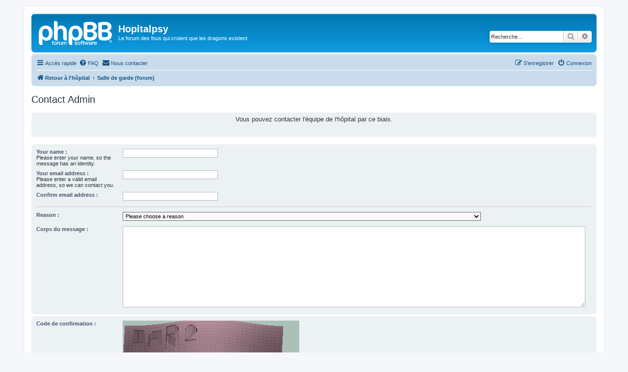

--- FILE ---
content_type: text/html; charset=UTF-8
request_url: http://forum.hopitalpsy.fr/phpBB3/app.php/contactadmin?sid=1c346369f41cc1d1f02977ed95ab4fe4
body_size: 4077
content:
<!DOCTYPE html>
<html dir="ltr" lang="fr">
<head>
<meta charset="utf-8" />
<meta http-equiv="X-UA-Compatible" content="IE=edge">
<meta name="viewport" content="width=device-width, initial-scale=1" />

<title>Hopitalpsy - Contact Admin</title>

	<link rel="alternate" type="application/atom+xml" title="Flux - Hopitalpsy" href="/phpBB3/app.php/feed?sid=6e758dddf2a90d41bcb75f05b3bba2f6">		<link rel="alternate" type="application/atom+xml" title="Flux - Tous les forums" href="/phpBB3/app.php/feed/forums?sid=6e758dddf2a90d41bcb75f05b3bba2f6">	<link rel="alternate" type="application/atom+xml" title="Flux - Nouveaux sujets" href="/phpBB3/app.php/feed/topics?sid=6e758dddf2a90d41bcb75f05b3bba2f6">	<link rel="alternate" type="application/atom+xml" title="Flux - Sujets actifs" href="/phpBB3/app.php/feed/topics_active?sid=6e758dddf2a90d41bcb75f05b3bba2f6">			

<!--
	phpBB style name: prosilver
	Based on style:   prosilver (this is the default phpBB3 style)
	Original author:  Tom Beddard ( http://www.subBlue.com/ )
	Modified by:
-->

<link href="./../assets/css/font-awesome.min.css?assets_version=114" rel="stylesheet">
<link href="./../styles/prosilver/theme/stylesheet.css?assets_version=114" rel="stylesheet">
<link href="./../styles/prosilver/theme/fr/stylesheet.css?assets_version=114" rel="stylesheet">




<!--[if lte IE 9]>
	<link href="./../styles/prosilver/theme/tweaks.css?assets_version=114" rel="stylesheet">
<![endif]-->


<link href="./../ext/rmcgirr83/contactadmin/styles/prosilver/theme/imageset.css?assets_version=114" rel="stylesheet" media="screen">



</head>
<body id="phpbb" class="nojs notouch section-app/contactadmin ltr ">


<div id="wrap" class="wrap">
	<a id="top" class="top-anchor" accesskey="t"></a>
	<div id="page-header">
		<div class="headerbar" role="banner">
					<div class="inner">

			<div id="site-description" class="site-description">
		<a id="logo" class="logo" href="http://hopitalpsy.fr" title="Retour à l'hôpital">
					<span class="site_logo"></span>
				</a>
				<h1>Hopitalpsy</h1>
				<p>Le forum des fous qui croient que les dragons existent</p>
				<p class="skiplink"><a href="#start_here">Vers le contenu</a></p>
			</div>

									<div id="search-box" class="search-box search-header" role="search">
				<form action="./../search.php?sid=6e758dddf2a90d41bcb75f05b3bba2f6" method="get" id="search">
				<fieldset>
					<input name="keywords" id="keywords" type="search" maxlength="128" title="Recherche par mots-clés" class="inputbox search tiny" size="20" value="" placeholder="Recherche…" />
					<button class="button button-search" type="submit" title="Rechercher">
						<i class="icon fa-search fa-fw" aria-hidden="true"></i><span class="sr-only">Rechercher</span>
					</button>
					<a href="./../search.php?sid=6e758dddf2a90d41bcb75f05b3bba2f6" class="button button-search-end" title="Recherche avancée">
						<i class="icon fa-cog fa-fw" aria-hidden="true"></i><span class="sr-only">Recherche avancée</span>
					</a>
					<input type="hidden" name="sid" value="6e758dddf2a90d41bcb75f05b3bba2f6" />

				</fieldset>
				</form>
			</div>
						
			</div>
					</div>
				<div class="navbar" role="navigation">
	<div class="inner">

	<ul id="nav-main" class="nav-main linklist" role="menubar">

		<li id="quick-links" class="quick-links dropdown-container responsive-menu" data-skip-responsive="true">
			<a href="#" class="dropdown-trigger">
				<i class="icon fa-bars fa-fw" aria-hidden="true"></i><span>Accès rapide</span>
			</a>
			<div class="dropdown">
				<div class="pointer"><div class="pointer-inner"></div></div>
				<ul class="dropdown-contents" role="menu">
					
											<li class="separator"></li>
																									<li>
								<a href="./../search.php?search_id=unanswered&amp;sid=6e758dddf2a90d41bcb75f05b3bba2f6" role="menuitem">
									<i class="icon fa-file-o fa-fw icon-gray" aria-hidden="true"></i><span>Sujets sans réponse</span>
								</a>
							</li>
							<li>
								<a href="./../search.php?search_id=active_topics&amp;sid=6e758dddf2a90d41bcb75f05b3bba2f6" role="menuitem">
									<i class="icon fa-file-o fa-fw icon-blue" aria-hidden="true"></i><span>Sujets actifs</span>
								</a>
							</li>
							<li class="separator"></li>
							<li>
								<a href="./../search.php?sid=6e758dddf2a90d41bcb75f05b3bba2f6" role="menuitem">
									<i class="icon fa-search fa-fw" aria-hidden="true"></i><span>Rechercher</span>
								</a>
							</li>
					
										<li class="separator"></li>

									</ul>
			</div>
		</li>

				<li data-skip-responsive="true">
			<a href="/phpBB3/app.php/help/faq?sid=6e758dddf2a90d41bcb75f05b3bba2f6" rel="help" title="Foire aux questions (Questions posées fréquemment)" role="menuitem">
				<i class="icon fa-question-circle fa-fw" aria-hidden="true"></i><span>FAQ</span>
			</a>
		</li>
			<li class="" data-last-responsive="true">
		<a href="/phpBB3/app.php/contactadmin?sid=6e758dddf2a90d41bcb75f05b3bba2f6" role="menuitem">
			<i class="icon fa-envelope fa-fw" aria-hidden="true"></i><span>Nous contacter</span>
		</a>
	</li>
				
			<li class="rightside"  data-skip-responsive="true">
			<a href="./../ucp.php?mode=login&amp;redirect=app.php%2Fcontactadmin&amp;sid=6e758dddf2a90d41bcb75f05b3bba2f6" title="Connexion" accesskey="x" role="menuitem">
				<i class="icon fa-power-off fa-fw" aria-hidden="true"></i><span>Connexion</span>
			</a>
		</li>
					<li class="rightside" data-skip-responsive="true">
				<a href="./../ucp.php?mode=register&amp;sid=6e758dddf2a90d41bcb75f05b3bba2f6" role="menuitem">
					<i class="icon fa-pencil-square-o  fa-fw" aria-hidden="true"></i><span>S’enregistrer</span>
				</a>
			</li>
						</ul>

	<ul id="nav-breadcrumbs" class="nav-breadcrumbs linklist navlinks" role="menubar">
				
		
		<li class="breadcrumbs" itemscope itemtype="https://schema.org/BreadcrumbList">

							<span class="crumb" itemtype="https://schema.org/ListItem" itemprop="itemListElement" itemscope><a itemprop="item" href="http://hopitalpsy.fr" data-navbar-reference="home"><i class="icon fa-home fa-fw" aria-hidden="true"></i><span itemprop="name">Retour à l'hôpital</span></a><meta itemprop="position" content="1" /></span>
			
							<span class="crumb" itemtype="https://schema.org/ListItem" itemprop="itemListElement" itemscope><a itemprop="item" href="./../index.php?sid=6e758dddf2a90d41bcb75f05b3bba2f6" accesskey="h" data-navbar-reference="index"><span itemprop="name">Salle de garde (forum)</span></a><meta itemprop="position" content="2" /></span>

			
					</li>

		
					<li class="rightside responsive-search">
				<a href="./../search.php?sid=6e758dddf2a90d41bcb75f05b3bba2f6" title="Voir les options de recherche avancée" role="menuitem">
					<i class="icon fa-search fa-fw" aria-hidden="true"></i><span class="sr-only">Rechercher</span>
				</a>
			</li>
			</ul>

	</div>
</div>
	</div>

	
	<a id="start_here" class="anchor"></a>
	<div id="page-body" class="page-body" role="main">
		
		<h2 class="titlespace">Contact Admin</h2>

<form method="post" id="postform" name="postform" action="/phpBB3/app.php/contactadmin?sid=6e758dddf2a90d41bcb75f05b3bba2f6" enctype="multipart/form-data">
		<div class="contactpanel">
		<div class="content">
			Vous pouvez contacter l'équipe de l'hôpital par ce biais.
		</div>
	</div>
		<br class="clear" />
	<div class="panel">
	<div class="inner">

		<fieldset class="fields2">
		
				<dl>
			<dt><label for="username">Your name :</label><br /><span>Please enter your name, so the message has an identity.</span></dt>
			<dd><input type="text" class="inputbox autowidth" name="username" id="username" value="" size="30" tabindex="1" /></dd>
		</dl>
		<dl>
			<dt><label for="email">Your email address :</label><br /><span>Please enter a valid email address, so we can contact you.</span></dt>
			<dd><input type="text" class="inputbox autowidth" name="email" id="email" value="" size="30" tabindex="2" /></dd>
		</dl>
		<dl>
			<dt><label for="email_confirm">Confirm email address :</label></dt>
			<dd><input type="text" class="inputbox autowidth" name="email_confirm" id="email_confirm" value="" size="30" tabindex="3" /></dd>
		</dl>
		<hr />
						<dl>
			<dt><label for="contact_reason">Reason :</label></dt>
			<dd><select name="contact_reason" id="contact_reason" tabindex="4"><option value="Please choose a reason">Please choose a reason</option><option value="Problème d'inscription">Problème d'inscription</option><option value="J'ai une contribution à proposer">J'ai une contribution à proposer</option><option value="Je veux vous faire gagner de l'argent, vous proposer amour et félicité éternelle sans travail parce que c'est un robot russe qui fera tout pour vous.">Je veux vous faire gagner de l'argent, vous proposer amour et félicité éternelle sans travail parce que c'est un robot russe qui fera tout pour vous.</option></select></dd>
		</dl>
						<dl>
			<dt><label for="message">Corps du message :</label></dt>
			<dd><textarea name="message" id="message" class="inputbox" tabindex="6" style="width:98%;height:160px;"></textarea></dd>
		</dl>
		</fieldset>
	</div>
</div>
<div class="panel captcha-panel">
	<div class="inner">
	<fieldset class="fields2">
		
	<dl>
		<dt><label for="confirm_code">Code de confirmation :</label></dt>
		<dd class="captcha captcha-image"><img src="./../ucp.php?mode=confirm&amp;confirm_id=a19df27fe93e982850cb5491b5befd9c&amp;type=4&amp;sid=6e758dddf2a90d41bcb75f05b3bba2f6" alt="Code de confirmation" /></dd>
		<dd><input type="text" name="confirm_code" id="confirm_code" size="8" maxlength="8" tabindex="8" class="inputbox narrow" title="Code de confirmation" />
		<input type="submit" name="refresh_vc" id="refresh_vc" class="button2" value="Rafraîchir le code de confirmation" />		<input type="hidden" name="confirm_id" id="confirm_id" value="a19df27fe93e982850cb5491b5befd9c" /></dd>
		<dd>Saisissez le code exactement comme vous le voyez dans l’image. Notez que le code n’est pas sensible à la casse.</dd>
	</dl>

	</fieldset>
	</div>
</div>


<div class="panel bg2">
	<div class="inner">

	<fieldset class="submit-buttons">
		<input type="hidden" name="confirm_id" value="a19df27fe93e982850cb5491b5befd9c" />

		<input type="submit" name="submit" id="submit" value="Envoyer" class="button1" tabindex="9" />&nbsp;
		<input type="hidden" name="creation_time" value="1768986504" />
<input type="hidden" name="form_token" value="0034c560b26b0d9efbfa57abef217beb9172cdff" />

	</fieldset>

	</div>
</div>

</form>

			</div>


<div id="page-footer" class="page-footer" role="contentinfo">
	<div class="navbar" role="navigation">
	<div class="inner">

	<ul id="nav-footer" class="nav-footer linklist" role="menubar">
		<li class="breadcrumbs">
							<span class="crumb"><a href="http://hopitalpsy.fr" data-navbar-reference="home"><i class="icon fa-home fa-fw" aria-hidden="true"></i><span>Retour à l'hôpital</span></a></span>									<span class="crumb"><a href="./../index.php?sid=6e758dddf2a90d41bcb75f05b3bba2f6" data-navbar-reference="index"><span>Salle de garde (forum)</span></a></span>					</li>
		
				<li class="rightside">Heures au format <span title="Europe/Paris">UTC+01:00</span></li>
							<li class="rightside">
				<a href="/phpBB3/app.php/user/delete_cookies?sid=6e758dddf2a90d41bcb75f05b3bba2f6" data-ajax="true" data-refresh="true" role="menuitem">
					<i class="icon fa-trash fa-fw" aria-hidden="true"></i><span>Supprimer les cookies</span>
				</a>
			</li>
												<li class="rightside" data-last-responsive="true">
		<a href="/phpBB3/app.php/contactadmin?sid=6e758dddf2a90d41bcb75f05b3bba2f6" role="menuitem">
			<i class="icon fa-envelope fa-fw" aria-hidden="true"></i><span>Nous contacter</span>
		</a>
	</li>
			</ul>

	</div>
</div>

	<div class="copyright">
				<p class="footer-row">
			<span class="footer-copyright">Développé par <a href="https://www.phpbb.com/">phpBB</a>&reg; Forum Software &copy; phpBB Limited</span>
		</p>
				<p class="footer-row">
			<span class="footer-copyright">Traduit par <a href="https://www.phpbb-fr.com">phpBB-fr.com</a></span>
		</p>
						<p class="footer-row" role="menu">
			<a class="footer-link" href="./../ucp.php?mode=privacy&amp;sid=6e758dddf2a90d41bcb75f05b3bba2f6" title="Confidentialité" role="menuitem">
				<span class="footer-link-text">Confidentialité</span>
			</a>
			|
			<a class="footer-link" href="./../ucp.php?mode=terms&amp;sid=6e758dddf2a90d41bcb75f05b3bba2f6" title="Conditions" role="menuitem">
				<span class="footer-link-text">Conditions</span>
			</a>
		</p>
					</div>

	<div id="darkenwrapper" class="darkenwrapper" data-ajax-error-title="Erreur AJAX" data-ajax-error-text="Quelque chose s’est mal passé lors du traitement de votre demande." data-ajax-error-text-abort="Requête annulée par l’utilisateur." data-ajax-error-text-timeout="Votre demande a expiré. Essayez à nouveau." data-ajax-error-text-parsererror="Quelque chose s’est mal passé lors du traitement de votre demande et le serveur a renvoyé une réponse invalide.">
		<div id="darken" class="darken">&nbsp;</div>
	</div>

	<div id="phpbb_alert" class="phpbb_alert" data-l-err="Erreur" data-l-timeout-processing-req="Délai d’attente de la demande dépassé.">
		<a href="#" class="alert_close">
			<i class="icon fa-times-circle fa-fw" aria-hidden="true"></i>
		</a>
		<h3 class="alert_title">&nbsp;</h3><p class="alert_text"></p>
	</div>
	<div id="phpbb_confirm" class="phpbb_alert">
		<a href="#" class="alert_close">
			<i class="icon fa-times-circle fa-fw" aria-hidden="true"></i>
		</a>
		<div class="alert_text"></div>
	</div>
</div>

</div>

<div>
	<a id="bottom" class="anchor" accesskey="z"></a>
	</div>

<script src="./../assets/javascript/jquery-3.7.1.min.js?assets_version=114"></script>
<script src="./../assets/javascript/core.js?assets_version=114"></script>


<script>
(function($) {  // Avoid conflicts with other libraries

'use strict';

	phpbb.addAjaxCallback('reporttosfs', function(data) {
		if (data.postid !== "undefined") {
			$('#sfs' + data.postid).hide();
			phpbb.closeDarkenWrapper(5000);
		}
	});

})(jQuery);
</script>
<script src="./../styles/prosilver/template/forum_fn.js?assets_version=114"></script>
<script src="./../styles/prosilver/template/ajax.js?assets_version=114"></script>



</body>
</html>
